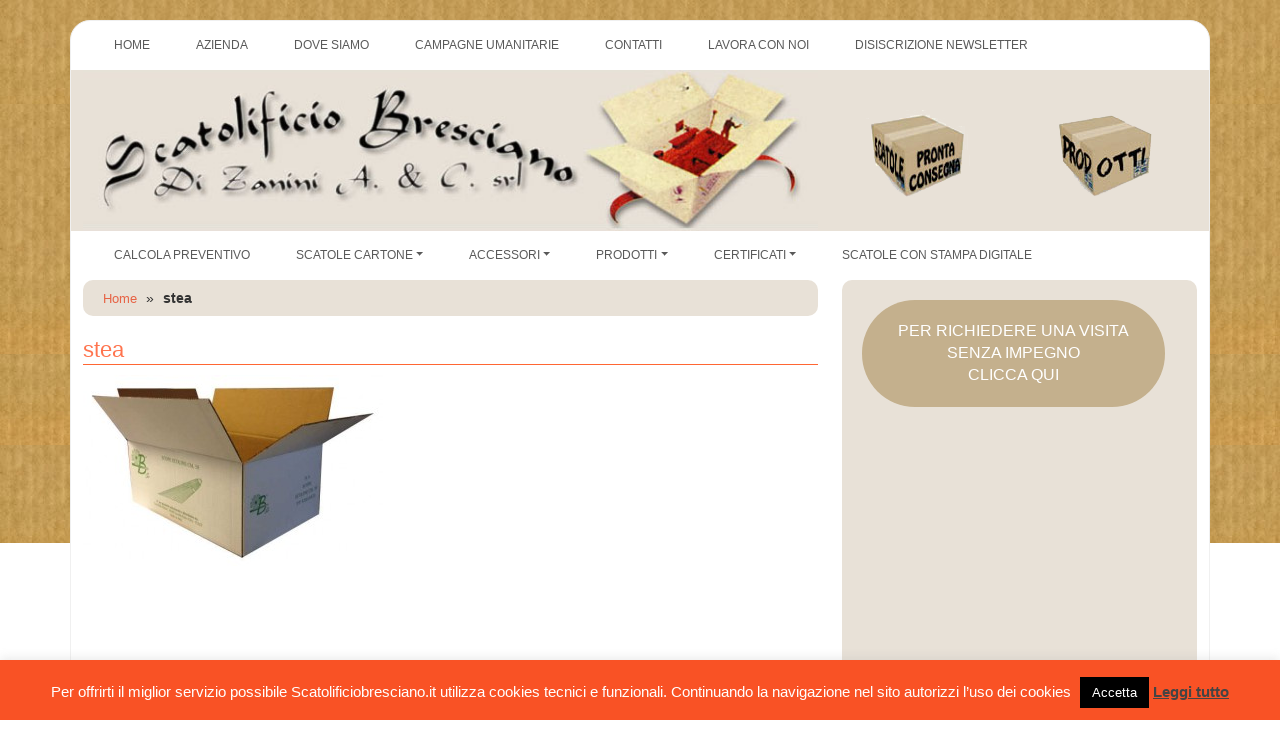

--- FILE ---
content_type: text/html; charset=UTF-8
request_url: https://www.scatolificiobresciano.it/stea/
body_size: 33722
content:
<!doctype html>







<!--[if lt IE 7 ]> <html class="ie ie6 ie-lt10 ie-lt9 ie-lt8 ie-lt7 no-js" dir="ltr" lang="it-IT" prefix="og: https://ogp.me/ns#"> <![endif]-->



<!--[if IE 7 ]>    <html class="ie ie7 ie-lt10 ie-lt9 ie-lt8 no-js" dir="ltr" lang="it-IT" prefix="og: https://ogp.me/ns#"> <![endif]-->



<!--[if IE 8 ]>    <html class="ie ie8 ie-lt10 ie-lt9 no-js" dir="ltr" lang="it-IT" prefix="og: https://ogp.me/ns#"> <![endif]-->



<!--[if IE 9 ]>    <html class="ie ie9 ie-lt10 no-js" dir="ltr" lang="it-IT" prefix="og: https://ogp.me/ns#"> <![endif]-->



<!--[if gt IE 9]><!--><html class="no-js" dir="ltr" lang="it-IT" prefix="og: https://ogp.me/ns#"><!--<![endif]-->



<!-- the "no-js" class is for Modernizr. -->







<head>



<link href="https://cdn.jsdelivr.net/npm/bootstrap@5.3.0-alpha1/dist/css/bootstrap.min.css" rel="stylesheet" integrity="sha384-GLhlTQ8iRABdZLl6O3oVMWSktQOp6b7In1Zl3/Jr59b6EGGoI1aFkw7cmDA6j6gD" crossorigin="anonymous">


	<meta charset="UTF-8">



    <meta name="viewport" content="width=device-width, initial-scale=1.0" >







	<!-- Always force latest IE rendering engine (even in intranet) -->



	<!--[if IE ]>



	<meta http-equiv="X-UA-Compatible" content="IE=edge">



	<![endif]-->







	






	







	<meta name="title" content="stea | Scatolificio">







	<!--Google will often use this as its description of your page/site. Make it good.-->

 

 





	<link rel="profile" href="https://gmpg.org/xfn/11" />



	<link rel="pingback" href="https://www.scatolificiobresciano.it/xmlrpc.php" />


	




<link rel="shortcut icon" href="https://www.scatolificiobresciano.it/wp-content/themes/scatolificiobresciano/favicon.png" type="image/x-icon" />


	
		<!-- All in One SEO 4.7.8 - aioseo.com -->
		<link media="all" href="https://www.scatolificiobresciano.it/wp-content/cache/autoptimize/css/autoptimize_f0feeccde3c81cdef0cf1409892980b2.css" rel="stylesheet"><title>stea | Scatolificio</title>
	<meta name="robots" content="max-image-preview:large" />
	<meta name="author" content="Scatolificio Bresciano"/>
	<link rel="canonical" href="https://www.scatolificiobresciano.it/stea/" />
	<meta name="generator" content="All in One SEO (AIOSEO) 4.7.8" />
		<meta property="og:locale" content="it_IT" />
		<meta property="og:site_name" content="Scatolificio | Scatolificio Bresciano" />
		<meta property="og:type" content="article" />
		<meta property="og:title" content="stea | Scatolificio" />
		<meta property="og:url" content="https://www.scatolificiobresciano.it/stea/" />
		<meta property="article:published_time" content="2014-02-12T16:19:42+00:00" />
		<meta property="article:modified_time" content="2014-02-12T16:19:42+00:00" />
		<meta name="twitter:card" content="summary" />
		<meta name="twitter:title" content="stea | Scatolificio" />
		<script type="application/ld+json" class="aioseo-schema">
			{"@context":"https:\/\/schema.org","@graph":[{"@type":"BreadcrumbList","@id":"https:\/\/www.scatolificiobresciano.it\/stea\/#breadcrumblist","itemListElement":[{"@type":"ListItem","@id":"https:\/\/www.scatolificiobresciano.it\/#listItem","position":1,"name":"Home","item":"https:\/\/www.scatolificiobresciano.it\/","nextItem":{"@type":"ListItem","@id":"https:\/\/www.scatolificiobresciano.it\/stea\/#listItem","name":"stea"}},{"@type":"ListItem","@id":"https:\/\/www.scatolificiobresciano.it\/stea\/#listItem","position":2,"name":"stea","previousItem":{"@type":"ListItem","@id":"https:\/\/www.scatolificiobresciano.it\/#listItem","name":"Home"}}]},{"@type":"ItemPage","@id":"https:\/\/www.scatolificiobresciano.it\/stea\/#itempage","url":"https:\/\/www.scatolificiobresciano.it\/stea\/","name":"stea | Scatolificio","inLanguage":"it-IT","isPartOf":{"@id":"https:\/\/www.scatolificiobresciano.it\/#website"},"breadcrumb":{"@id":"https:\/\/www.scatolificiobresciano.it\/stea\/#breadcrumblist"},"author":{"@id":"https:\/\/www.scatolificiobresciano.it\/author\/scatolificio-bresciano\/#author"},"creator":{"@id":"https:\/\/www.scatolificiobresciano.it\/author\/scatolificio-bresciano\/#author"},"datePublished":"2014-02-12T16:19:42+00:00","dateModified":"2014-02-12T16:19:42+00:00"},{"@type":"Organization","@id":"https:\/\/www.scatolificiobresciano.it\/#organization","name":"Scatolificio","description":"Scatolificio Bresciano","url":"https:\/\/www.scatolificiobresciano.it\/"},{"@type":"Person","@id":"https:\/\/www.scatolificiobresciano.it\/author\/scatolificio-bresciano\/#author","url":"https:\/\/www.scatolificiobresciano.it\/author\/scatolificio-bresciano\/","name":"Scatolificio Bresciano","image":{"@type":"ImageObject","@id":"https:\/\/www.scatolificiobresciano.it\/stea\/#authorImage","url":"https:\/\/secure.gravatar.com\/avatar\/b1f51eb25b312b6eac5af9c473492c52?s=96&d=mm&r=g","width":96,"height":96,"caption":"Scatolificio Bresciano"}},{"@type":"WebSite","@id":"https:\/\/www.scatolificiobresciano.it\/#website","url":"https:\/\/www.scatolificiobresciano.it\/","name":"Scatolificio","description":"Scatolificio Bresciano","inLanguage":"it-IT","publisher":{"@id":"https:\/\/www.scatolificiobresciano.it\/#organization"}}]}
		</script>
		<!-- All in One SEO -->

<link rel="alternate" type="application/rss+xml" title="Scatolificio &raquo; Feed" href="https://www.scatolificiobresciano.it/feed/" />
<link rel="alternate" type="application/rss+xml" title="Scatolificio &raquo; Feed dei commenti" href="https://www.scatolificiobresciano.it/comments/feed/" />
<link rel="alternate" type="application/rss+xml" title="Scatolificio &raquo; stea Feed dei commenti" href="https://www.scatolificiobresciano.it/feed/?attachment_id=2293" />
<script type="text/javascript">
window._wpemojiSettings = {"baseUrl":"https:\/\/s.w.org\/images\/core\/emoji\/14.0.0\/72x72\/","ext":".png","svgUrl":"https:\/\/s.w.org\/images\/core\/emoji\/14.0.0\/svg\/","svgExt":".svg","source":{"concatemoji":"https:\/\/www.scatolificiobresciano.it\/wp-includes\/js\/wp-emoji-release.min.js?ver=6.2.8"}};
/*! This file is auto-generated */
!function(e,a,t){var n,r,o,i=a.createElement("canvas"),p=i.getContext&&i.getContext("2d");function s(e,t){p.clearRect(0,0,i.width,i.height),p.fillText(e,0,0);e=i.toDataURL();return p.clearRect(0,0,i.width,i.height),p.fillText(t,0,0),e===i.toDataURL()}function c(e){var t=a.createElement("script");t.src=e,t.defer=t.type="text/javascript",a.getElementsByTagName("head")[0].appendChild(t)}for(o=Array("flag","emoji"),t.supports={everything:!0,everythingExceptFlag:!0},r=0;r<o.length;r++)t.supports[o[r]]=function(e){if(p&&p.fillText)switch(p.textBaseline="top",p.font="600 32px Arial",e){case"flag":return s("\ud83c\udff3\ufe0f\u200d\u26a7\ufe0f","\ud83c\udff3\ufe0f\u200b\u26a7\ufe0f")?!1:!s("\ud83c\uddfa\ud83c\uddf3","\ud83c\uddfa\u200b\ud83c\uddf3")&&!s("\ud83c\udff4\udb40\udc67\udb40\udc62\udb40\udc65\udb40\udc6e\udb40\udc67\udb40\udc7f","\ud83c\udff4\u200b\udb40\udc67\u200b\udb40\udc62\u200b\udb40\udc65\u200b\udb40\udc6e\u200b\udb40\udc67\u200b\udb40\udc7f");case"emoji":return!s("\ud83e\udef1\ud83c\udffb\u200d\ud83e\udef2\ud83c\udfff","\ud83e\udef1\ud83c\udffb\u200b\ud83e\udef2\ud83c\udfff")}return!1}(o[r]),t.supports.everything=t.supports.everything&&t.supports[o[r]],"flag"!==o[r]&&(t.supports.everythingExceptFlag=t.supports.everythingExceptFlag&&t.supports[o[r]]);t.supports.everythingExceptFlag=t.supports.everythingExceptFlag&&!t.supports.flag,t.DOMReady=!1,t.readyCallback=function(){t.DOMReady=!0},t.supports.everything||(n=function(){t.readyCallback()},a.addEventListener?(a.addEventListener("DOMContentLoaded",n,!1),e.addEventListener("load",n,!1)):(e.attachEvent("onload",n),a.attachEvent("onreadystatechange",function(){"complete"===a.readyState&&t.readyCallback()})),(e=t.source||{}).concatemoji?c(e.concatemoji):e.wpemoji&&e.twemoji&&(c(e.twemoji),c(e.wpemoji)))}(window,document,window._wpemojiSettings);
</script>

	






<script type='text/javascript' src='https://www.scatolificiobresciano.it/wp-includes/js/jquery/jquery.min.js?ver=3.6.4' id='jquery-core-js'></script>

<script type='text/javascript' id='cookie-law-info-js-extra'>
/* <![CDATA[ */
var Cli_Data = {"nn_cookie_ids":[],"cookielist":[],"non_necessary_cookies":[],"ccpaEnabled":"","ccpaRegionBased":"","ccpaBarEnabled":"","strictlyEnabled":["necessary","obligatoire"],"ccpaType":"gdpr","js_blocking":"","custom_integration":"","triggerDomRefresh":"","secure_cookies":""};
var cli_cookiebar_settings = {"animate_speed_hide":"500","animate_speed_show":"500","background":"#f95225","border":"#cc9220","border_on":"","button_1_button_colour":"#000","button_1_button_hover":"#000000","button_1_link_colour":"#fff","button_1_as_button":"1","button_1_new_win":"","button_2_button_colour":"#dd9527","button_2_button_hover":"#b1771f","button_2_link_colour":"#444","button_2_as_button":"","button_2_hidebar":"","button_3_button_colour":"#000","button_3_button_hover":"#000000","button_3_link_colour":"#fff","button_3_as_button":"1","button_3_new_win":"","button_4_button_colour":"#dedfe0","button_4_button_hover":"#b2b2b3","button_4_link_colour":"#333333","button_4_as_button":"1","button_7_button_colour":"#61a229","button_7_button_hover":"#4e8221","button_7_link_colour":"#fff","button_7_as_button":"1","button_7_new_win":"","font_family":"inherit","header_fix":"","notify_animate_hide":"1","notify_animate_show":"1","notify_div_id":"#cookie-law-info-bar","notify_position_horizontal":"right","notify_position_vertical":"bottom","scroll_close":"","scroll_close_reload":"","accept_close_reload":"","reject_close_reload":"","showagain_tab":"1","showagain_background":"#fff","showagain_border":"#000","showagain_div_id":"#cookie-law-info-again","showagain_x_position":"100px","text":"#ffffff","show_once_yn":"","show_once":"10000","logging_on":"","as_popup":"","popup_overlay":"1","bar_heading_text":"","cookie_bar_as":"banner","popup_showagain_position":"bottom-right","widget_position":"left"};
var log_object = {"ajax_url":"https:\/\/www.scatolificiobresciano.it\/wp-admin\/admin-ajax.php"};
/* ]]> */
</script>

<script type='text/javascript' id='plyr-js-js-extra'>
/* <![CDATA[ */
var easy_video_player = {"plyr_iconUrl":"https:\/\/www.scatolificiobresciano.it\/wp-content\/plugins\/easy-video-player\/lib\/plyr.svg","plyr_blankVideo":"https:\/\/www.scatolificiobresciano.it\/wp-content\/plugins\/easy-video-player\/lib\/blank.mp4"};
/* ]]> */
</script>

<link rel="https://api.w.org/" href="https://www.scatolificiobresciano.it/wp-json/" /><link rel="alternate" type="application/json" href="https://www.scatolificiobresciano.it/wp-json/wp/v2/media/2293" /><link rel="EditURI" type="application/rsd+xml" title="RSD" href="https://www.scatolificiobresciano.it/xmlrpc.php?rsd" />
<link rel="wlwmanifest" type="application/wlwmanifest+xml" href="https://www.scatolificiobresciano.it/wp-includes/wlwmanifest.xml" />
<meta name="generator" content="WordPress 6.2.8" />
<link rel='shortlink' href='https://www.scatolificiobresciano.it/?p=2293' />
<link rel="alternate" type="application/json+oembed" href="https://www.scatolificiobresciano.it/wp-json/oembed/1.0/embed?url=https%3A%2F%2Fwww.scatolificiobresciano.it%2Fstea%2F" />
<link rel="alternate" type="text/xml+oembed" href="https://www.scatolificiobresciano.it/wp-json/oembed/1.0/embed?url=https%3A%2F%2Fwww.scatolificiobresciano.it%2Fstea%2F&#038;format=xml" />



</head>







<body data-rsssl=1 class="attachment attachment-template-default single single-attachment postid-2293 attachmentid-2293 attachment-jpeg">



	

	<div class="container">

		

		<div id="header">

			

			<div id="primary-menu-bar" class="row">

				<nav class="navbar navbar-expand-lg bg-body-light">
					<a class="navbar-brand d-lg-none" href="#">Menu</a>
					<button class="navbar-toggler" type="button" data-bs-toggle="collapse" data-bs-target="#primaryMenu" aria-controls="primaryMenu" aria-expanded="false" aria-label="Toggle navigation">
					  <span class="navbar-toggler-icon"></span>
					</button>

					<div class="collapse navbar-collapse" id="primaryMenu">
					  <div class="menu-primario-container"><ul id="menu-primario" class="nav navbar-nav" itemscope itemtype="http://www.schema.org/SiteNavigationElement"><li  id="menu-item-1605" class="menu-item menu-item-type-custom menu-item-object-custom menu-item-home menu-item-1605 nav-item"><a itemprop="url" href="https://www.scatolificiobresciano.it/" class="nav-link"><span itemprop="name">Home</span></a></li>
<li  id="menu-item-1604" class="menu-item menu-item-type-post_type menu-item-object-page menu-item-1604 nav-item"><a itemprop="url" href="https://www.scatolificiobresciano.it/azienda/" class="nav-link"><span itemprop="name">Azienda</span></a></li>
<li  id="menu-item-1601" class="menu-item menu-item-type-post_type menu-item-object-page menu-item-1601 nav-item"><a itemprop="url" href="https://www.scatolificiobresciano.it/dove-siamo/" class="nav-link"><span itemprop="name">Dove Siamo</span></a></li>
<li  id="menu-item-1602" class="menu-item menu-item-type-post_type menu-item-object-page menu-item-1602 nav-item"><a itemprop="url" href="https://www.scatolificiobresciano.it/campagne-umanitarie/" class="nav-link"><span itemprop="name">CAMPAGNE UMANITARIE</span></a></li>
<li  id="menu-item-1603" class="menu-item menu-item-type-post_type menu-item-object-page menu-item-1603 nav-item"><a itemprop="url" href="https://www.scatolificiobresciano.it/contatti/" class="nav-link"><span itemprop="name">Contatti</span></a></li>
<li  id="menu-item-3170" class="menu-item menu-item-type-post_type menu-item-object-page menu-item-3170 nav-item"><a itemprop="url" href="https://www.scatolificiobresciano.it/lavora-con-noi/" class="nav-link"><span itemprop="name">Lavora con noi</span></a></li>
<li  id="menu-item-4798" class="menu-item menu-item-type-post_type menu-item-object-page menu-item-4798 nav-item"><a itemprop="url" href="https://www.scatolificiobresciano.it/disiscrizione-newsletter/" class="nav-link"><span itemprop="name">Disiscrizione newsletter</span></a></li>
</ul></div>
					</div>
				</nav>

				
				
				

				

			</div>



			<div id="top-logo-bar" class="row">

				<div class="col-12 col-lg-8">

					<div class="logo">

						<a href="https://www.scatolificiobresciano.it/" title="Scatolificio" rel="home">

							<img src="https://www.scatolificiobresciano.it/wp-content/themes/scatolificiobresciano/logo.png" class="img-fluid">

						</a>

					</div>

				</div>

				

				<div class="col-lg-4 d-none d-lg-block">

					<div class="row">
						<div class="col-sm-6 text-center">
							<a title="Scatole-pronta-consegna" href="/category/scatole-pronta-consegna/">
								<div id="scatprontaconsegna"></div>
							</a>
						</div>
						<div class="col-sm-6 text-center">
							<a title="Prodotti" href="/category/prodotti-2/scatole-imballaggi-in-cartone/">
								<div id="scatprodotti"></div>
							</a>
						</div>
					
					</div>

					

				</div>

				

			</div>

			

			<div id="secondary-menu-bar" class="row">

				


				<nav class="navbar navbar-expand-lg bg-body-light">
					<a class="navbar-brand d-lg-none" href="#">Prodotti</a>
					<button class="navbar-toggler" type="button" data-bs-toggle="collapse" data-bs-target="#secondaryMenu" aria-controls="secondaryMenu" aria-expanded="false" aria-label="Toggle navigation">
					  <span class="navbar-toggler-icon"></span>
					</button>

					<div class="collapse navbar-collapse" id="secondaryMenu">
						<div class="menu-prodotti-container"><ul id="menu-prodotti" class="nav navbar-nav" itemscope itemtype="http://www.schema.org/SiteNavigationElement"><li  id="menu-item-1899" class="menu-item menu-item-type-custom menu-item-object-custom menu-item-1899 nav-item"><a itemprop="url" href="https://www.scatolificiobresciano.it/Preventivo-Scatolificio/preventivo.php" class="nav-link"><span itemprop="name">Calcola Preventivo</span></a></li>
<li  id="menu-item-4113" class="menu-item menu-item-type-custom menu-item-object-custom menu-item-has-children dropdown menu-item-4113 nav-item"><a href="#" aria-expanded="false" class="dropdown-toggle nav-link" id="menu-item-dropdown-4113" data-bs-toggle="dropdown"><span itemprop="name">Scatole cartone</span></a>
<ul class="dropdown-menu" aria-labelledby="menu-item-dropdown-4113">
	<li  id="menu-item-38" class="menu-item menu-item-type-taxonomy menu-item-object-category menu-item-38 nav-item"><a itemprop="url" href="https://www.scatolificiobresciano.it/category/scatole-pronta-consegna/sempre-disponibili/" class="dropdown-item"><span itemprop="name">Scatole pronte sempre disponibili</span></a></li>
	<li  id="menu-item-40" class="menu-item menu-item-type-taxonomy menu-item-object-category menu-item-40 nav-item"><a itemprop="url" href="https://www.scatolificiobresciano.it/category/scatole-pronta-consegna/stock/" class="dropdown-item"><span itemprop="name">Scatole di cartone in stock | Disponibilità immediata</span></a></li>
	<li  id="menu-item-3086" class="menu-item menu-item-type-post_type menu-item-object-page menu-item-3086 nav-item"><a itemprop="url" href="https://www.scatolificiobresciano.it/scatole-cartone-raccolta-differenziata/" class="dropdown-item"><span itemprop="name">Scatole per la Raccolta Differenziata</span></a></li>
	<li  id="menu-item-37" class="menu-item menu-item-type-taxonomy menu-item-object-category menu-item-37 nav-item"><a itemprop="url" href="https://www.scatolificiobresciano.it/category/scatole-pronta-consegna/" class="dropdown-item"><span itemprop="name">Scatole di cartone pronte consegna</span></a></li>
</ul>
</li>
<li  id="menu-item-4118" class="menu-item menu-item-type-custom menu-item-object-custom menu-item-has-children dropdown menu-item-4118 nav-item"><a href="#" aria-expanded="false" class="dropdown-toggle nav-link" id="menu-item-dropdown-4118" data-bs-toggle="dropdown"><span itemprop="name">Accessori</span></a>
<ul class="dropdown-menu" aria-labelledby="menu-item-dropdown-4118">
	<li  id="menu-item-41" class="menu-item menu-item-type-taxonomy menu-item-object-category menu-item-41 nav-item"><a itemprop="url" href="https://www.scatolificiobresciano.it/category/accessori/" class="dropdown-item"><span itemprop="name">Accessori</span></a></li>
	<li  id="menu-item-42" class="menu-item menu-item-type-taxonomy menu-item-object-category menu-item-42 nav-item"><a itemprop="url" href="https://www.scatolificiobresciano.it/category/accessori/bancali-legno/" class="dropdown-item"><span itemprop="name">Bancali Legno</span></a></li>
	<li  id="menu-item-43" class="menu-item menu-item-type-taxonomy menu-item-object-category menu-item-43 nav-item"><a itemprop="url" href="https://www.scatolificiobresciano.it/category/accessori/tubi-e-angolari/" class="dropdown-item"><span itemprop="name">Tubi e Angolari</span></a></li>
	<li  id="menu-item-44" class="menu-item menu-item-type-taxonomy menu-item-object-category menu-item-44 nav-item"><a itemprop="url" href="https://www.scatolificiobresciano.it/category/accessori/accessori-per-imballaggio/" class="dropdown-item"><span itemprop="name">Accessori per Imballaggio</span></a></li>
</ul>
</li>
<li  id="menu-item-4119" class="menu-item menu-item-type-custom menu-item-object-custom menu-item-has-children dropdown menu-item-4119 nav-item"><a href="#" aria-expanded="false" class="dropdown-toggle nav-link" id="menu-item-dropdown-4119" data-bs-toggle="dropdown"><span itemprop="name">Prodotti</span></a>
<ul class="dropdown-menu" aria-labelledby="menu-item-dropdown-4119">
	<li  id="menu-item-45" class="menu-item menu-item-type-taxonomy menu-item-object-category menu-item-45 nav-item"><a itemprop="url" href="https://www.scatolificiobresciano.it/category/prodotti-2/scatole-imballaggi-in-cartone/" class="dropdown-item"><span itemprop="name">Tutti i prodotti</span></a></li>
	<li  id="menu-item-1593" class="menu-item menu-item-type-post_type menu-item-object-page menu-item-1593 nav-item"><a itemprop="url" href="https://www.scatolificiobresciano.it/scatole-per-mobilifici-2/" class="dropdown-item"><span itemprop="name">Scatole per Mobilifici</span></a></li>
	<li  id="menu-item-1599" class="menu-item menu-item-type-post_type menu-item-object-page menu-item-1599 nav-item"><a itemprop="url" href="https://www.scatolificiobresciano.it/mini-produzione-su-misura/" class="dropdown-item"><span itemprop="name">Scatole di cartone su misura: Mini produzione</span></a></li>
</ul>
</li>
<li  id="menu-item-3687" class="menu-item menu-item-type-custom menu-item-object-custom menu-item-has-children dropdown menu-item-3687 nav-item"><a href="#" aria-expanded="false" class="dropdown-toggle nav-link" id="menu-item-dropdown-3687" data-bs-toggle="dropdown"><span itemprop="name">Certificati</span></a>
<ul class="dropdown-menu" aria-labelledby="menu-item-dropdown-3687">
	<li  id="menu-item-3312" class="menu-item menu-item-type-post_type menu-item-object-page menu-item-3312 nav-item"><a itemprop="url" href="https://www.scatolificiobresciano.it/certificazioni/" class="dropdown-item"><span itemprop="name">Certificazioni</span></a></li>
	<li  id="menu-item-3689" class="menu-item menu-item-type-post_type menu-item-object-page menu-item-3689 nav-item"><a itemprop="url" href="https://www.scatolificiobresciano.it/riconoscimenti/" class="dropdown-item"><span itemprop="name">Riconoscimenti</span></a></li>
	<li  id="menu-item-4717" class="menu-item menu-item-type-post_type menu-item-object-page menu-item-4717 nav-item"><a itemprop="url" href="https://www.scatolificiobresciano.it/politica-per-la-qualita/" class="dropdown-item"><span itemprop="name">Politica per la qualità</span></a></li>
</ul>
</li>
<li  id="menu-item-3371" class="menu-item menu-item-type-post_type menu-item-object-page menu-item-3371 nav-item"><a itemprop="url" href="https://www.scatolificiobresciano.it/scatole-cartone-con-stampa-digitale/" class="nav-link"><span itemprop="name">Scatole con stampa digitale</span></a></li>
</ul></div>						
						

					</div>
				</nav>

				

				

			</div>

    

    

        	

		</div>




	<div class="row mb-4">
		<div class="col-sm-8">
			<div id="breadcrumbs">
				<div class="aioseo-breadcrumbs"><span class="aioseo-breadcrumb">
	<a href="https://www.scatolificiobresciano.it" title="Home">Home</a>
</span><span class="aioseo-breadcrumb-separator">&raquo;</span><span class="aioseo-breadcrumb">
	stea
</span></div>			</div>

							
			
				<article class="post-2293 attachment type-attachment status-inherit hentry" id="post-2293">
					<h1 class="single-title">stea</h1>
					

					<div class="entry-content">

						<p class="attachment"><a href='https://www.scatolificiobresciano.it/wp-content/uploads/2014/02/stea.jpg'><img width="300" height="191" src="https://www.scatolificiobresciano.it/wp-content/uploads/2014/02/stea-300x191.jpg" class="attachment-medium size-medium" alt="" decoding="async" loading="lazy" srcset="https://www.scatolificiobresciano.it/wp-content/uploads/2014/02/stea-300x191.jpg 300w, https://www.scatolificiobresciano.it/wp-content/uploads/2014/02/stea.jpg 581w" sizes="(max-width: 300px) 100vw, 300px" /></a></p>
											</div>

				</article>

			


		</div>

		<div class="col-sm-4">
			<div id="sidebar">
	
	
	<section id="block-5" class="widget widget_block">
<div class="wp-block-buttons is-layout-flex">
<div class="wp-block-button aligncenter"><a class="wp-block-button__link wp-element-button" href="/contatti">PER RICHIEDERE UNA VISITA<br>SENZA IMPEGNO<br>CLICCA QUI</a></div>
</div>
</section><section id="block-6" class="widget widget_block">
<div style="height:30px" aria-hidden="true" class="wp-block-spacer"></div>
</section><section id="block-3" class="widget widget_block">
<figure class="wp-block-embed is-type-video is-provider-youtube wp-block-embed-youtube wp-embed-aspect-16-9 wp-has-aspect-ratio"><div class="wp-block-embed__wrapper">
<iframe loading="lazy" title="Scatolificio Bresciano" width="500" height="281" src="https://www.youtube.com/embed/eLKUIJgxxec?feature=oembed" frameborder="0" allow="accelerometer; autoplay; clipboard-write; encrypted-media; gyroscope; picture-in-picture; web-share" allowfullscreen></iframe>
</div></figure>
</section><section id="block-4" class="widget widget_block widget_search"><form role="search" method="get" action="https://www.scatolificiobresciano.it/" class="wp-block-search__button-outside wp-block-search__text-button wp-block-search"><label for="wp-block-search__input-2" class="wp-block-search__label" >Cerca</label><div class="wp-block-search__inside-wrapper " ><input type="search" id="wp-block-search__input-2" class="wp-block-search__input" name="s" value="" placeholder=""  required /><button type="submit" class="wp-block-search__button wp-element-button"  >Cerca</button></div></form></section>
</div>

		</div>

	</div>






		<footer id="footer"class="row">

        



                

                    <div class="col-sm-3">
                    								<section id="block-26" class="widget widget_block">
<h3 class="wp-block-heading">Scatolificio Bresciano</h3>
</section><section id="block-19" class="widget widget_block widget_text">
<p>Azienda leader nel settore del packaging! Vendita e produzione di imballi in cartone ondulato per tutte le esigenze.</p>
</section>						                    </div>





                    <div class="col-sm-3">
                    								<section id="block-20" class="widget widget_block widget_media_image"><div class="wp-block-image">
<figure class="aligncenter size-full"><img decoding="async" loading="lazy" width="207" height="172" src="https://www.scatolificiobresciano.it/wp-content/uploads/2012/05/logo-lega-onesta_aderente.png" alt="" class="wp-image-583"/></figure></div></section>						                    </div>

                    

                    <div class="col-sm-3">
                    								<section id="block-23" class="widget widget_block">
<h3 class="wp-block-heading">Messaggio umanitario</h3>
</section><section id="block-22" class="widget widget_block widget_text">
<p>Lo Scatolificio Bresciano è lieto di presentarvi due campagne umanitarie che appoggia e sostiene pienamente</p>
</section><section id="block-21" class="widget widget_block">
<div class="wp-block-buttons is-layout-flex">
<div class="wp-block-button"><a class="wp-block-button__link wp-element-button" href="/campagne-umanitarie/">Scopri di più</a></div>
</div>
</section>						                    </div>

                    <div class="col-sm-3">
                    								<section id="block-24" class="widget widget_block">
<h3 class="wp-block-heading">Contatti</h3>
</section><section id="block-25" class="widget widget_block widget_text">
<p>SCATOLIFICIO BRESCIANO.<br>Via Trento 154 – Loc. Fenili Belasi – 25020 Capriano del Colle BRESCIA<br>Tel: <a href="tel:+390309745169">030-9745169</a> r.a.<br>Fax: 030-9748863<br>P.I. 01742690983<br>E-mail: <a href="mailto:presentazione@scatolificiobresciano.it">presentazione@scatolificiobresciano.it</a></p>
</section>						                    </div>



		</footer>



</div>

<!-- chiusura container -->



<div id="bottom">

	<div class="container">
		<div class="row">
			<div class="col-12">
				<p>SCATOLIFICIO BRESCIANO di Zanini A. & C. Srl Via Trento, 154 - 25020 Capriano del Colle (BS) P.I: 01742690983
registro imprese n. BS - 347271 luogo di registrazione: Brescia capitale sociale 35700,00 interamente versato
E-mail: presentazione@scatolificiobresciano.it - produzione scatole scatole di cartone - <a href="/cookies-e-privacy-eu/">Privacy Policy</a></p>
			</div>
		</div>
	

	</div>


</div>







	







	<!--googleoff: all--><div id="cookie-law-info-bar" data-nosnippet="true"><span>Per offrirti il miglior servizio possibile Scatolificiobresciano.it utilizza cookies tecnici e funzionali. Continuando la navigazione nel sito autorizzi l’uso dei cookies <a role='button' data-cli_action="accept" id="cookie_action_close_header" class="medium cli-plugin-button cli-plugin-main-button cookie_action_close_header cli_action_button wt-cli-accept-btn">Accetta</a> <a href="https://www.scatolificiobresciano.it/cookies-e-privacy-eu/" id="CONSTANT_OPEN_URL" target="_blank" class="cli-plugin-main-link">Leggi tutto</a></span></div><div id="cookie-law-info-again" data-nosnippet="true"><span id="cookie_hdr_showagain">Privacy &amp; Cookies Policy</span></div><div class="cli-modal" data-nosnippet="true" id="cliSettingsPopup" tabindex="-1" role="dialog" aria-labelledby="cliSettingsPopup" aria-hidden="true">
  <div class="cli-modal-dialog" role="document">
	<div class="cli-modal-content cli-bar-popup">
		  <button type="button" class="cli-modal-close" id="cliModalClose">
			<svg class="" viewBox="0 0 24 24"><path d="M19 6.41l-1.41-1.41-5.59 5.59-5.59-5.59-1.41 1.41 5.59 5.59-5.59 5.59 1.41 1.41 5.59-5.59 5.59 5.59 1.41-1.41-5.59-5.59z"></path><path d="M0 0h24v24h-24z" fill="none"></path></svg>
			<span class="wt-cli-sr-only">Chiudi</span>
		  </button>
		  <div class="cli-modal-body">
			<div class="cli-container-fluid cli-tab-container">
	<div class="cli-row">
		<div class="cli-col-12 cli-align-items-stretch cli-px-0">
			<div class="cli-privacy-overview">
				<h4>Privacy Overview</h4>				<div class="cli-privacy-content">
					<div class="cli-privacy-content-text">This website uses cookies to improve your experience while you navigate through the website. Out of these, the cookies that are categorized as necessary are stored on your browser as they are essential for the working of basic functionalities of the website. We also use third-party cookies that help us analyze and understand how you use this website. These cookies will be stored in your browser only with your consent. You also have the option to opt-out of these cookies. But opting out of some of these cookies may affect your browsing experience.</div>
				</div>
				<a class="cli-privacy-readmore" aria-label="Mostra altro" role="button" data-readmore-text="Mostra altro" data-readless-text="Mostra meno"></a>			</div>
		</div>
		<div class="cli-col-12 cli-align-items-stretch cli-px-0 cli-tab-section-container">
												<div class="cli-tab-section">
						<div class="cli-tab-header">
							<a role="button" tabindex="0" class="cli-nav-link cli-settings-mobile" data-target="necessary" data-toggle="cli-toggle-tab">
								Necessary							</a>
															<div class="wt-cli-necessary-checkbox">
									<input type="checkbox" class="cli-user-preference-checkbox"  id="wt-cli-checkbox-necessary" data-id="checkbox-necessary" checked="checked"  />
									<label class="form-check-label" for="wt-cli-checkbox-necessary">Necessary</label>
								</div>
								<span class="cli-necessary-caption">Sempre abilitato</span>
													</div>
						<div class="cli-tab-content">
							<div class="cli-tab-pane cli-fade" data-id="necessary">
								<div class="wt-cli-cookie-description">
									Necessary cookies are absolutely essential for the website to function properly. This category only includes cookies that ensures basic functionalities and security features of the website. These cookies do not store any personal information.								</div>
							</div>
						</div>
					</div>
																	<div class="cli-tab-section">
						<div class="cli-tab-header">
							<a role="button" tabindex="0" class="cli-nav-link cli-settings-mobile" data-target="non-necessary" data-toggle="cli-toggle-tab">
								Non-necessary							</a>
															<div class="cli-switch">
									<input type="checkbox" id="wt-cli-checkbox-non-necessary" class="cli-user-preference-checkbox"  data-id="checkbox-non-necessary" checked='checked' />
									<label for="wt-cli-checkbox-non-necessary" class="cli-slider" data-cli-enable="Abilitato" data-cli-disable="Disabilitato"><span class="wt-cli-sr-only">Non-necessary</span></label>
								</div>
													</div>
						<div class="cli-tab-content">
							<div class="cli-tab-pane cli-fade" data-id="non-necessary">
								<div class="wt-cli-cookie-description">
									Any cookies that may not be particularly necessary for the website to function and is used specifically to collect user personal data via analytics, ads, other embedded contents are termed as non-necessary cookies. It is mandatory to procure user consent prior to running these cookies on your website.								</div>
							</div>
						</div>
					</div>
										</div>
	</div>
</div>
		  </div>
		  <div class="cli-modal-footer">
			<div class="wt-cli-element cli-container-fluid cli-tab-container">
				<div class="cli-row">
					<div class="cli-col-12 cli-align-items-stretch cli-px-0">
						<div class="cli-tab-footer wt-cli-privacy-overview-actions">
						
															<a id="wt-cli-privacy-save-btn" role="button" tabindex="0" data-cli-action="accept" class="wt-cli-privacy-btn cli_setting_save_button wt-cli-privacy-accept-btn cli-btn">ACCETTA E SALVA</a>
													</div>
						
					</div>
				</div>
			</div>
		</div>
	</div>
  </div>
</div>
<div class="cli-modal-backdrop cli-fade cli-settings-overlay"></div>
<div class="cli-modal-backdrop cli-fade cli-popupbar-overlay"></div>
<!--googleon: all-->
<script type='text/javascript' id='contact-form-7-js-extra'>
/* <![CDATA[ */
var wpcf7 = {"api":{"root":"https:\/\/www.scatolificiobresciano.it\/wp-json\/","namespace":"contact-form-7\/v1"},"cached":"1"};
/* ]]> */
</script>












<script src="https://cdn.jsdelivr.net/npm/bootstrap@5.3.0-alpha1/dist/js/bootstrap.bundle.min.js" integrity="sha384-w76AqPfDkMBDXo30jS1Sgez6pr3x5MlQ1ZAGC+nuZB+EYdgRZgiwxhTBTkF7CXvN" crossorigin="anonymous"></script>



<script defer src="https://www.scatolificiobresciano.it/wp-content/cache/autoptimize/js/autoptimize_19cff8be27ba0364fc8b680247facf15.js"></script></body>







</html>




